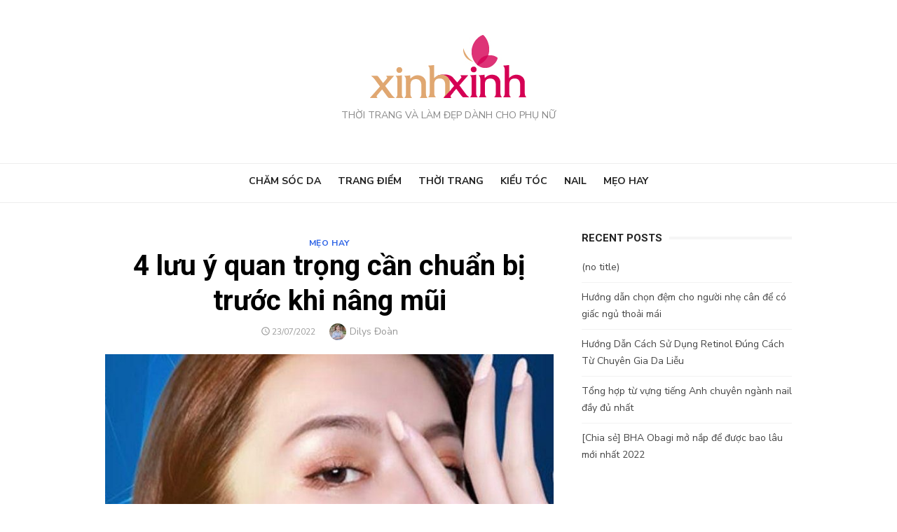

--- FILE ---
content_type: text/html; charset=UTF-8
request_url: https://xinhxinh.vn/luu-y-truoc-khi-nang-mui/
body_size: 12735
content:
<!DOCTYPE html>
<html lang="en-US" prefix="og: https://ogp.me/ns#">
<head>
	<meta charset="UTF-8">
	<meta name="viewport" content="width=device-width, initial-scale=1">
	<link rel="profile" href="https://gmpg.org/xfn/11">
		<link rel="pingback" href="https://xinhxinh.vn/xmlrpc.php">
			<style>img:is([sizes="auto" i], [sizes^="auto," i]) { contain-intrinsic-size: 3000px 1500px }</style>
	
<!-- Search Engine Optimization by Rank Math PRO - https://rankmath.com/ -->
<title>4 lưu ý quan trọng cần chuẩn bị trước khi nâng mũi - XinhXinh.vn</title>
<meta name="description" content="Nâng mũi là một trong những giải pháp thẩm mỹ hoàn hảo được lựa chọn nhiều nhất hiện nay. Tuy nhiên có người nâng mũi xong lại thấy không cân đối, phù hợp với"/>
<meta name="robots" content="follow, index, max-snippet:-1, max-video-preview:-1, max-image-preview:large"/>
<link rel="canonical" href="https://xinhxinh.vn/luu-y-truoc-khi-nang-mui/" />
<meta property="og:locale" content="en_US" />
<meta property="og:type" content="article" />
<meta property="og:title" content="4 lưu ý quan trọng cần chuẩn bị trước khi nâng mũi - XinhXinh.vn" />
<meta property="og:description" content="Nâng mũi là một trong những giải pháp thẩm mỹ hoàn hảo được lựa chọn nhiều nhất hiện nay. Tuy nhiên có người nâng mũi xong lại thấy không cân đối, phù hợp với" />
<meta property="og:url" content="https://xinhxinh.vn/luu-y-truoc-khi-nang-mui/" />
<meta property="og:site_name" content="XinhXinh.vn" />
<meta property="article:section" content="Mẹo hay" />
<meta property="og:updated_time" content="2022-07-23T08:22:04+07:00" />
<meta property="og:image" content="https://xinhxinh.vn/wp-content/uploads/2022/07/image-1.jpeg" />
<meta property="og:image:secure_url" content="https://xinhxinh.vn/wp-content/uploads/2022/07/image-1.jpeg" />
<meta property="og:image:width" content="700" />
<meta property="og:image:height" content="700" />
<meta property="og:image:alt" content="Nên lưu ý các tỉ lệ vàng 1/3 khi nâng mũi" />
<meta property="og:image:type" content="image/jpeg" />
<meta property="article:published_time" content="2022-07-23T08:13:40+07:00" />
<meta property="article:modified_time" content="2022-07-23T08:22:04+07:00" />
<meta name="twitter:card" content="summary_large_image" />
<meta name="twitter:title" content="4 lưu ý quan trọng cần chuẩn bị trước khi nâng mũi - XinhXinh.vn" />
<meta name="twitter:description" content="Nâng mũi là một trong những giải pháp thẩm mỹ hoàn hảo được lựa chọn nhiều nhất hiện nay. Tuy nhiên có người nâng mũi xong lại thấy không cân đối, phù hợp với" />
<meta name="twitter:image" content="https://xinhxinh.vn/wp-content/uploads/2022/07/image-1.jpeg" />
<script type="application/ld+json" class="rank-math-schema-pro">{"@context":"https://schema.org","@graph":[{"@type":"Organization","@id":"https://xinhxinh.vn/#organization","name":"XinhXinh","logo":{"@type":"ImageObject","@id":"https://xinhxinh.vn/#logo","url":"https://xinhxinh.vn/wp-content/uploads/2021/05/xinhxinh.png","contentUrl":"https://xinhxinh.vn/wp-content/uploads/2021/05/xinhxinh.png","caption":"XinhXinh","inLanguage":"en-US","width":"224","height":"91"}},{"@type":"WebSite","@id":"https://xinhxinh.vn/#website","url":"https://xinhxinh.vn","name":"XinhXinh","publisher":{"@id":"https://xinhxinh.vn/#organization"},"inLanguage":"en-US"},{"@type":"ImageObject","@id":"https://xinhxinh.vn/wp-content/uploads/2022/07/image-1.jpeg","url":"https://xinhxinh.vn/wp-content/uploads/2022/07/image-1.jpeg","width":"700","height":"700","caption":"N\u00ean l\u01b0u \u00fd c\u00e1c t\u1ec9 l\u1ec7 v\u00e0ng 1/3 khi n\u00e2ng m\u0169i","inLanguage":"en-US"},{"@type":"WebPage","@id":"https://xinhxinh.vn/luu-y-truoc-khi-nang-mui/#webpage","url":"https://xinhxinh.vn/luu-y-truoc-khi-nang-mui/","name":"4 l\u01b0u \u00fd quan tr\u1ecdng c\u1ea7n chu\u1ea9n b\u1ecb tr\u01b0\u1edbc khi n\u00e2ng m\u0169i - XinhXinh.vn","datePublished":"2022-07-23T08:13:40+07:00","dateModified":"2022-07-23T08:22:04+07:00","isPartOf":{"@id":"https://xinhxinh.vn/#website"},"primaryImageOfPage":{"@id":"https://xinhxinh.vn/wp-content/uploads/2022/07/image-1.jpeg"},"inLanguage":"en-US"},{"@type":"Person","@id":"https://xinhxinh.vn/author/trangdoan/","name":"Dilys \u0110o\u00e0n","url":"https://xinhxinh.vn/author/trangdoan/","image":{"@type":"ImageObject","@id":"https://secure.gravatar.com/avatar/fc0cb09aa257f1c85d713ab7658bb5d8e0e4bf2164a48ec2d425d7261657af2d?s=96&amp;d=mm&amp;r=g","url":"https://secure.gravatar.com/avatar/fc0cb09aa257f1c85d713ab7658bb5d8e0e4bf2164a48ec2d425d7261657af2d?s=96&amp;d=mm&amp;r=g","caption":"Dilys \u0110o\u00e0n","inLanguage":"en-US"},"worksFor":{"@id":"https://xinhxinh.vn/#organization"}},{"@type":"Article","headline":"4 l\u01b0u \u00fd quan tr\u1ecdng c\u1ea7n chu\u1ea9n b\u1ecb tr\u01b0\u1edbc khi n\u00e2ng m\u0169i - XinhXinh.vn","datePublished":"2022-07-23T08:13:40+07:00","dateModified":"2022-07-23T08:22:04+07:00","articleSection":"M\u1eb9o hay","author":{"@id":"https://xinhxinh.vn/author/trangdoan/","name":"Dilys \u0110o\u00e0n"},"publisher":{"@id":"https://xinhxinh.vn/#organization"},"description":"N\u00e2ng m\u0169i l\u00e0 m\u1ed9t trong nh\u1eefng gi\u1ea3i ph\u00e1p th\u1ea9m m\u1ef9 ho\u00e0n h\u1ea3o \u0111\u01b0\u1ee3c l\u1ef1a ch\u1ecdn nhi\u1ec1u nh\u1ea5t hi\u1ec7n nay. Tuy nhi\u00ean c\u00f3 ng\u01b0\u1eddi n\u00e2ng m\u0169i xong l\u1ea1i th\u1ea5y kh\u00f4ng c\u00e2n \u0111\u1ed1i, ph\u00f9 h\u1ee3p v\u1edbi","name":"4 l\u01b0u \u00fd quan tr\u1ecdng c\u1ea7n chu\u1ea9n b\u1ecb tr\u01b0\u1edbc khi n\u00e2ng m\u0169i - XinhXinh.vn","@id":"https://xinhxinh.vn/luu-y-truoc-khi-nang-mui/#richSnippet","isPartOf":{"@id":"https://xinhxinh.vn/luu-y-truoc-khi-nang-mui/#webpage"},"image":{"@id":"https://xinhxinh.vn/wp-content/uploads/2022/07/image-1.jpeg"},"inLanguage":"en-US","mainEntityOfPage":{"@id":"https://xinhxinh.vn/luu-y-truoc-khi-nang-mui/#webpage"}}]}</script>
<!-- /Rank Math WordPress SEO plugin -->

<link rel='dns-prefetch' href='//fonts.googleapis.com' />
<link rel="alternate" type="application/rss+xml" title="XinhXinh.vn &raquo; Feed" href="https://xinhxinh.vn/feed/" />
<link rel="alternate" type="application/rss+xml" title="XinhXinh.vn &raquo; Comments Feed" href="https://xinhxinh.vn/comments/feed/" />
<link rel="alternate" type="application/rss+xml" title="XinhXinh.vn &raquo; 4 lưu ý quan trọng cần chuẩn bị trước khi nâng mũi Comments Feed" href="https://xinhxinh.vn/luu-y-truoc-khi-nang-mui/feed/" />
<script type="text/javascript">
/* <![CDATA[ */
window._wpemojiSettings = {"baseUrl":"https:\/\/s.w.org\/images\/core\/emoji\/16.0.1\/72x72\/","ext":".png","svgUrl":"https:\/\/s.w.org\/images\/core\/emoji\/16.0.1\/svg\/","svgExt":".svg","source":{"concatemoji":"https:\/\/xinhxinh.vn\/wp-includes\/js\/wp-emoji-release.min.js?ver=6.8.3"}};
/*! This file is auto-generated */
!function(s,n){var o,i,e;function c(e){try{var t={supportTests:e,timestamp:(new Date).valueOf()};sessionStorage.setItem(o,JSON.stringify(t))}catch(e){}}function p(e,t,n){e.clearRect(0,0,e.canvas.width,e.canvas.height),e.fillText(t,0,0);var t=new Uint32Array(e.getImageData(0,0,e.canvas.width,e.canvas.height).data),a=(e.clearRect(0,0,e.canvas.width,e.canvas.height),e.fillText(n,0,0),new Uint32Array(e.getImageData(0,0,e.canvas.width,e.canvas.height).data));return t.every(function(e,t){return e===a[t]})}function u(e,t){e.clearRect(0,0,e.canvas.width,e.canvas.height),e.fillText(t,0,0);for(var n=e.getImageData(16,16,1,1),a=0;a<n.data.length;a++)if(0!==n.data[a])return!1;return!0}function f(e,t,n,a){switch(t){case"flag":return n(e,"\ud83c\udff3\ufe0f\u200d\u26a7\ufe0f","\ud83c\udff3\ufe0f\u200b\u26a7\ufe0f")?!1:!n(e,"\ud83c\udde8\ud83c\uddf6","\ud83c\udde8\u200b\ud83c\uddf6")&&!n(e,"\ud83c\udff4\udb40\udc67\udb40\udc62\udb40\udc65\udb40\udc6e\udb40\udc67\udb40\udc7f","\ud83c\udff4\u200b\udb40\udc67\u200b\udb40\udc62\u200b\udb40\udc65\u200b\udb40\udc6e\u200b\udb40\udc67\u200b\udb40\udc7f");case"emoji":return!a(e,"\ud83e\udedf")}return!1}function g(e,t,n,a){var r="undefined"!=typeof WorkerGlobalScope&&self instanceof WorkerGlobalScope?new OffscreenCanvas(300,150):s.createElement("canvas"),o=r.getContext("2d",{willReadFrequently:!0}),i=(o.textBaseline="top",o.font="600 32px Arial",{});return e.forEach(function(e){i[e]=t(o,e,n,a)}),i}function t(e){var t=s.createElement("script");t.src=e,t.defer=!0,s.head.appendChild(t)}"undefined"!=typeof Promise&&(o="wpEmojiSettingsSupports",i=["flag","emoji"],n.supports={everything:!0,everythingExceptFlag:!0},e=new Promise(function(e){s.addEventListener("DOMContentLoaded",e,{once:!0})}),new Promise(function(t){var n=function(){try{var e=JSON.parse(sessionStorage.getItem(o));if("object"==typeof e&&"number"==typeof e.timestamp&&(new Date).valueOf()<e.timestamp+604800&&"object"==typeof e.supportTests)return e.supportTests}catch(e){}return null}();if(!n){if("undefined"!=typeof Worker&&"undefined"!=typeof OffscreenCanvas&&"undefined"!=typeof URL&&URL.createObjectURL&&"undefined"!=typeof Blob)try{var e="postMessage("+g.toString()+"("+[JSON.stringify(i),f.toString(),p.toString(),u.toString()].join(",")+"));",a=new Blob([e],{type:"text/javascript"}),r=new Worker(URL.createObjectURL(a),{name:"wpTestEmojiSupports"});return void(r.onmessage=function(e){c(n=e.data),r.terminate(),t(n)})}catch(e){}c(n=g(i,f,p,u))}t(n)}).then(function(e){for(var t in e)n.supports[t]=e[t],n.supports.everything=n.supports.everything&&n.supports[t],"flag"!==t&&(n.supports.everythingExceptFlag=n.supports.everythingExceptFlag&&n.supports[t]);n.supports.everythingExceptFlag=n.supports.everythingExceptFlag&&!n.supports.flag,n.DOMReady=!1,n.readyCallback=function(){n.DOMReady=!0}}).then(function(){return e}).then(function(){var e;n.supports.everything||(n.readyCallback(),(e=n.source||{}).concatemoji?t(e.concatemoji):e.wpemoji&&e.twemoji&&(t(e.twemoji),t(e.wpemoji)))}))}((window,document),window._wpemojiSettings);
/* ]]> */
</script>

<style id='wp-emoji-styles-inline-css' type='text/css'>

	img.wp-smiley, img.emoji {
		display: inline !important;
		border: none !important;
		box-shadow: none !important;
		height: 1em !important;
		width: 1em !important;
		margin: 0 0.07em !important;
		vertical-align: -0.1em !important;
		background: none !important;
		padding: 0 !important;
	}
</style>
<link rel='stylesheet' id='wp-block-library-css' href='https://xinhxinh.vn/wp-includes/css/dist/block-library/style.min.css?ver=6.8.3' type='text/css' media='all' />
<style id='classic-theme-styles-inline-css' type='text/css'>
/*! This file is auto-generated */
.wp-block-button__link{color:#fff;background-color:#32373c;border-radius:9999px;box-shadow:none;text-decoration:none;padding:calc(.667em + 2px) calc(1.333em + 2px);font-size:1.125em}.wp-block-file__button{background:#32373c;color:#fff;text-decoration:none}
</style>
<style id='global-styles-inline-css' type='text/css'>
:root{--wp--preset--aspect-ratio--square: 1;--wp--preset--aspect-ratio--4-3: 4/3;--wp--preset--aspect-ratio--3-4: 3/4;--wp--preset--aspect-ratio--3-2: 3/2;--wp--preset--aspect-ratio--2-3: 2/3;--wp--preset--aspect-ratio--16-9: 16/9;--wp--preset--aspect-ratio--9-16: 9/16;--wp--preset--color--black: #000000;--wp--preset--color--cyan-bluish-gray: #abb8c3;--wp--preset--color--white: #ffffff;--wp--preset--color--pale-pink: #f78da7;--wp--preset--color--vivid-red: #cf2e2e;--wp--preset--color--luminous-vivid-orange: #ff6900;--wp--preset--color--luminous-vivid-amber: #fcb900;--wp--preset--color--light-green-cyan: #7bdcb5;--wp--preset--color--vivid-green-cyan: #00d084;--wp--preset--color--pale-cyan-blue: #8ed1fc;--wp--preset--color--vivid-cyan-blue: #0693e3;--wp--preset--color--vivid-purple: #9b51e0;--wp--preset--color--dark-gray: #222222;--wp--preset--color--medium-gray: #444444;--wp--preset--color--light-gray: #888888;--wp--preset--color--accent: #2e64e6;--wp--preset--gradient--vivid-cyan-blue-to-vivid-purple: linear-gradient(135deg,rgba(6,147,227,1) 0%,rgb(155,81,224) 100%);--wp--preset--gradient--light-green-cyan-to-vivid-green-cyan: linear-gradient(135deg,rgb(122,220,180) 0%,rgb(0,208,130) 100%);--wp--preset--gradient--luminous-vivid-amber-to-luminous-vivid-orange: linear-gradient(135deg,rgba(252,185,0,1) 0%,rgba(255,105,0,1) 100%);--wp--preset--gradient--luminous-vivid-orange-to-vivid-red: linear-gradient(135deg,rgba(255,105,0,1) 0%,rgb(207,46,46) 100%);--wp--preset--gradient--very-light-gray-to-cyan-bluish-gray: linear-gradient(135deg,rgb(238,238,238) 0%,rgb(169,184,195) 100%);--wp--preset--gradient--cool-to-warm-spectrum: linear-gradient(135deg,rgb(74,234,220) 0%,rgb(151,120,209) 20%,rgb(207,42,186) 40%,rgb(238,44,130) 60%,rgb(251,105,98) 80%,rgb(254,248,76) 100%);--wp--preset--gradient--blush-light-purple: linear-gradient(135deg,rgb(255,206,236) 0%,rgb(152,150,240) 100%);--wp--preset--gradient--blush-bordeaux: linear-gradient(135deg,rgb(254,205,165) 0%,rgb(254,45,45) 50%,rgb(107,0,62) 100%);--wp--preset--gradient--luminous-dusk: linear-gradient(135deg,rgb(255,203,112) 0%,rgb(199,81,192) 50%,rgb(65,88,208) 100%);--wp--preset--gradient--pale-ocean: linear-gradient(135deg,rgb(255,245,203) 0%,rgb(182,227,212) 50%,rgb(51,167,181) 100%);--wp--preset--gradient--electric-grass: linear-gradient(135deg,rgb(202,248,128) 0%,rgb(113,206,126) 100%);--wp--preset--gradient--midnight: linear-gradient(135deg,rgb(2,3,129) 0%,rgb(40,116,252) 100%);--wp--preset--font-size--small: 16px;--wp--preset--font-size--medium: 20px;--wp--preset--font-size--large: 24px;--wp--preset--font-size--x-large: 42px;--wp--preset--font-size--normal: 18px;--wp--preset--font-size--huge: 32px;--wp--preset--spacing--20: 0.44rem;--wp--preset--spacing--30: 0.67rem;--wp--preset--spacing--40: 1rem;--wp--preset--spacing--50: 1.5rem;--wp--preset--spacing--60: 2.25rem;--wp--preset--spacing--70: 3.38rem;--wp--preset--spacing--80: 5.06rem;--wp--preset--shadow--natural: 6px 6px 9px rgba(0, 0, 0, 0.2);--wp--preset--shadow--deep: 12px 12px 50px rgba(0, 0, 0, 0.4);--wp--preset--shadow--sharp: 6px 6px 0px rgba(0, 0, 0, 0.2);--wp--preset--shadow--outlined: 6px 6px 0px -3px rgba(255, 255, 255, 1), 6px 6px rgba(0, 0, 0, 1);--wp--preset--shadow--crisp: 6px 6px 0px rgba(0, 0, 0, 1);}:where(.is-layout-flex){gap: 0.5em;}:where(.is-layout-grid){gap: 0.5em;}body .is-layout-flex{display: flex;}.is-layout-flex{flex-wrap: wrap;align-items: center;}.is-layout-flex > :is(*, div){margin: 0;}body .is-layout-grid{display: grid;}.is-layout-grid > :is(*, div){margin: 0;}:where(.wp-block-columns.is-layout-flex){gap: 2em;}:where(.wp-block-columns.is-layout-grid){gap: 2em;}:where(.wp-block-post-template.is-layout-flex){gap: 1.25em;}:where(.wp-block-post-template.is-layout-grid){gap: 1.25em;}.has-black-color{color: var(--wp--preset--color--black) !important;}.has-cyan-bluish-gray-color{color: var(--wp--preset--color--cyan-bluish-gray) !important;}.has-white-color{color: var(--wp--preset--color--white) !important;}.has-pale-pink-color{color: var(--wp--preset--color--pale-pink) !important;}.has-vivid-red-color{color: var(--wp--preset--color--vivid-red) !important;}.has-luminous-vivid-orange-color{color: var(--wp--preset--color--luminous-vivid-orange) !important;}.has-luminous-vivid-amber-color{color: var(--wp--preset--color--luminous-vivid-amber) !important;}.has-light-green-cyan-color{color: var(--wp--preset--color--light-green-cyan) !important;}.has-vivid-green-cyan-color{color: var(--wp--preset--color--vivid-green-cyan) !important;}.has-pale-cyan-blue-color{color: var(--wp--preset--color--pale-cyan-blue) !important;}.has-vivid-cyan-blue-color{color: var(--wp--preset--color--vivid-cyan-blue) !important;}.has-vivid-purple-color{color: var(--wp--preset--color--vivid-purple) !important;}.has-black-background-color{background-color: var(--wp--preset--color--black) !important;}.has-cyan-bluish-gray-background-color{background-color: var(--wp--preset--color--cyan-bluish-gray) !important;}.has-white-background-color{background-color: var(--wp--preset--color--white) !important;}.has-pale-pink-background-color{background-color: var(--wp--preset--color--pale-pink) !important;}.has-vivid-red-background-color{background-color: var(--wp--preset--color--vivid-red) !important;}.has-luminous-vivid-orange-background-color{background-color: var(--wp--preset--color--luminous-vivid-orange) !important;}.has-luminous-vivid-amber-background-color{background-color: var(--wp--preset--color--luminous-vivid-amber) !important;}.has-light-green-cyan-background-color{background-color: var(--wp--preset--color--light-green-cyan) !important;}.has-vivid-green-cyan-background-color{background-color: var(--wp--preset--color--vivid-green-cyan) !important;}.has-pale-cyan-blue-background-color{background-color: var(--wp--preset--color--pale-cyan-blue) !important;}.has-vivid-cyan-blue-background-color{background-color: var(--wp--preset--color--vivid-cyan-blue) !important;}.has-vivid-purple-background-color{background-color: var(--wp--preset--color--vivid-purple) !important;}.has-black-border-color{border-color: var(--wp--preset--color--black) !important;}.has-cyan-bluish-gray-border-color{border-color: var(--wp--preset--color--cyan-bluish-gray) !important;}.has-white-border-color{border-color: var(--wp--preset--color--white) !important;}.has-pale-pink-border-color{border-color: var(--wp--preset--color--pale-pink) !important;}.has-vivid-red-border-color{border-color: var(--wp--preset--color--vivid-red) !important;}.has-luminous-vivid-orange-border-color{border-color: var(--wp--preset--color--luminous-vivid-orange) !important;}.has-luminous-vivid-amber-border-color{border-color: var(--wp--preset--color--luminous-vivid-amber) !important;}.has-light-green-cyan-border-color{border-color: var(--wp--preset--color--light-green-cyan) !important;}.has-vivid-green-cyan-border-color{border-color: var(--wp--preset--color--vivid-green-cyan) !important;}.has-pale-cyan-blue-border-color{border-color: var(--wp--preset--color--pale-cyan-blue) !important;}.has-vivid-cyan-blue-border-color{border-color: var(--wp--preset--color--vivid-cyan-blue) !important;}.has-vivid-purple-border-color{border-color: var(--wp--preset--color--vivid-purple) !important;}.has-vivid-cyan-blue-to-vivid-purple-gradient-background{background: var(--wp--preset--gradient--vivid-cyan-blue-to-vivid-purple) !important;}.has-light-green-cyan-to-vivid-green-cyan-gradient-background{background: var(--wp--preset--gradient--light-green-cyan-to-vivid-green-cyan) !important;}.has-luminous-vivid-amber-to-luminous-vivid-orange-gradient-background{background: var(--wp--preset--gradient--luminous-vivid-amber-to-luminous-vivid-orange) !important;}.has-luminous-vivid-orange-to-vivid-red-gradient-background{background: var(--wp--preset--gradient--luminous-vivid-orange-to-vivid-red) !important;}.has-very-light-gray-to-cyan-bluish-gray-gradient-background{background: var(--wp--preset--gradient--very-light-gray-to-cyan-bluish-gray) !important;}.has-cool-to-warm-spectrum-gradient-background{background: var(--wp--preset--gradient--cool-to-warm-spectrum) !important;}.has-blush-light-purple-gradient-background{background: var(--wp--preset--gradient--blush-light-purple) !important;}.has-blush-bordeaux-gradient-background{background: var(--wp--preset--gradient--blush-bordeaux) !important;}.has-luminous-dusk-gradient-background{background: var(--wp--preset--gradient--luminous-dusk) !important;}.has-pale-ocean-gradient-background{background: var(--wp--preset--gradient--pale-ocean) !important;}.has-electric-grass-gradient-background{background: var(--wp--preset--gradient--electric-grass) !important;}.has-midnight-gradient-background{background: var(--wp--preset--gradient--midnight) !important;}.has-small-font-size{font-size: var(--wp--preset--font-size--small) !important;}.has-medium-font-size{font-size: var(--wp--preset--font-size--medium) !important;}.has-large-font-size{font-size: var(--wp--preset--font-size--large) !important;}.has-x-large-font-size{font-size: var(--wp--preset--font-size--x-large) !important;}
:where(.wp-block-post-template.is-layout-flex){gap: 1.25em;}:where(.wp-block-post-template.is-layout-grid){gap: 1.25em;}
:where(.wp-block-columns.is-layout-flex){gap: 2em;}:where(.wp-block-columns.is-layout-grid){gap: 2em;}
:root :where(.wp-block-pullquote){font-size: 1.5em;line-height: 1.6;}
</style>
<link rel='stylesheet' id='toc-screen-css' href='https://xinhxinh.vn/wp-content/plugins/table-of-contents-plus/screen.min.css?ver=2411.1' type='text/css' media='all' />
<link rel='stylesheet' id='type-fonts-css' href='//fonts.googleapis.com/css?family=Roboto%3A400%2C700%7CNunito+Sans%3A400%2C700%2C400italic%2C700italic%7COpen+Sans%3A400%2C700&#038;subset=latin%2Clatin-ext' type='text/css' media='all' />
<link rel='stylesheet' id='type-material-icons-css' href='//fonts.googleapis.com/icon?family=Material+Icons' type='text/css' media='all' />
<link rel='stylesheet' id='type-social-icons-css' href='https://xinhxinh.vn/wp-content/themes/type-plus/fonts/socicon.min.css?ver=3.5.2' type='text/css' media='all' />
<link rel='stylesheet' id='type-style-css' href='https://xinhxinh.vn/wp-content/themes/type-plus/style.css?ver=1.2.0' type='text/css' media='all' />
<style id='type-style-inline-css' type='text/css'>
body, button, input, select, textarea {font-family: Nunito Sans, sans-serif;}h1, h2, h3, h4, h5, h6, .entry-title {font-family: Roboto, sans-serif;}.site-title {font-family: Open Sans, sans-serif;}html, body {font-size: 16px;}.site-logo {max-width: 100%;}.header-image {padding-top: 20px;padding-bottom: 20px;}
		.header-image:before {
		content: '';
		position: absolute;
		left: 0;
		top: 0;
		width: 100%;
		height: 100%;
		background-color: #000;
		}.header-image:before {opacity: 0.10;}.page-template-ecommerce .hero-header {background-color: #eeeeee;}.page-template-ecommerce .hero-header h2 {color: #000000;}.page-template-ecommerce .hero-content, .page-template-ecommerce .hero-content a, .page-template-ecommerce .hero-content a:hover {color: #666666;}
	@media screen and (min-width: 720px) {
	.shop-promo {padding: 30px;}
	}.shop-promo {background-color: #f4f4f4;}.shop-promo h2 {color: #000000;}.promo-content, .promo-content a, .promo-content a:hover {color: #666666;}
</style>
<link rel='stylesheet' id='type-blocks-style-css' href='https://xinhxinh.vn/wp-content/themes/type-plus/inc/css/blocks.css?ver=20190115' type='text/css' media='all' />
<script type="text/javascript" src="https://xinhxinh.vn/wp-includes/js/jquery/jquery.min.js?ver=3.7.1" id="jquery-core-js"></script>
<script type="text/javascript" src="https://xinhxinh.vn/wp-includes/js/jquery/jquery-migrate.min.js?ver=3.4.1" id="jquery-migrate-js"></script>
<link rel="https://api.w.org/" href="https://xinhxinh.vn/wp-json/" /><link rel="alternate" title="JSON" type="application/json" href="https://xinhxinh.vn/wp-json/wp/v2/posts/52208" /><link rel="EditURI" type="application/rsd+xml" title="RSD" href="https://xinhxinh.vn/xmlrpc.php?rsd" />
<meta name="generator" content="WordPress 6.8.3" />
<link rel='shortlink' href='https://xinhxinh.vn/?p=52208' />
<link rel="alternate" title="oEmbed (JSON)" type="application/json+oembed" href="https://xinhxinh.vn/wp-json/oembed/1.0/embed?url=https%3A%2F%2Fxinhxinh.vn%2Fluu-y-truoc-khi-nang-mui%2F" />
<link rel="alternate" title="oEmbed (XML)" type="text/xml+oembed" href="https://xinhxinh.vn/wp-json/oembed/1.0/embed?url=https%3A%2F%2Fxinhxinh.vn%2Fluu-y-truoc-khi-nang-mui%2F&#038;format=xml" />
<link rel="icon" href="https://xinhxinh.vn/wp-content/uploads/2024/10/cropped-Logo-xinhxinh-1000x1000-1-32x32.png" sizes="32x32" />
<link rel="icon" href="https://xinhxinh.vn/wp-content/uploads/2024/10/cropped-Logo-xinhxinh-1000x1000-1-192x192.png" sizes="192x192" />
<link rel="apple-touch-icon" href="https://xinhxinh.vn/wp-content/uploads/2024/10/cropped-Logo-xinhxinh-1000x1000-1-180x180.png" />
<meta name="msapplication-TileImage" content="https://xinhxinh.vn/wp-content/uploads/2024/10/cropped-Logo-xinhxinh-1000x1000-1-270x270.png" />
		<style type="text/css" id="wp-custom-css">
			/* Ẩn sidebar (Recent Posts...) chỉ trên trang Page, vẫn giữ footer */
body.page #secondary {
    display: none !important;
}

/* Mở rộng vùng nội dung chính trên Page */
body.page #primary {
    width: 100% !important;
}
		</style>
			
			<!-- Google tag (gtag.js) -->
			<script async src="https://www.googletagmanager.com/gtag/js?id=G-QVXYDNHEN1"></script>
			<script async src="https://pagead2.googlesyndication.com/pagead/js/adsbygoogle.js?client=ca-pub-2741527338230767"
				 crossorigin="anonymous"></script>
<script>
  window.dataLayer = window.dataLayer || [];
  function gtag(){dataLayer.push(arguments);}
  gtag('js', new Date());

  gtag('config', 'G-QVXYDNHEN1');
</script>
	<meta name="google-site-verification" content="6R6bQShdDLt19gVk_J53RYYIznNsd3VjFR3QiGA1hfo" />
<script async src="https://pagead2.googlesyndication.com/pagead/js/adsbygoogle.js?client=ca-pub-5651426857001711"
     crossorigin="anonymous"></script>
</head>
<body data-rsssl=1 class="wp-singular post-template-default single single-post postid-52208 single-format-standard wp-custom-logo wp-theme-type-plus group-blog header-layout1 fimg-classic content-sidebar">

<div id="page" class="site">
	<a class="skip-link screen-reader-text" href="#main">Skip to content</a>

	<div class="mobile-navbar clear">
		<a id="menu-toggle" class="menu-toggle" href="#mobile-navigation" title="Menu"><span class="button-toggle"></span></a>
					<div class="top-search">
				<span id="top-search-button" class="top-search-button"><i class="search-icon"></i></span>
				
<form role="search" method="get" class="search-form clear" action="https://xinhxinh.vn/">
	<label>
		<span class="screen-reader-text">Search for:</span>
		<input type="search" id="search-form-1" class="search-field" placeholder="Search &hellip;" value="" name="s" />
	</label>
	<button type="submit" class="search-submit">
		<i class="material-icons md-20 md-middle">&#xE8B6;</i> <span class="screen-reader-text">
		Search</span>
	</button>
</form>
			</div>
					</div>
	<div id="mobile-sidebar" class="mobile-sidebar">
		<nav id="mobile-navigation" class="main-navigation mobile-navigation" aria-label="Main Menu"></nav>
	</div>

	<header id="masthead" class="site-header ">
		
	<div class="site-title-centered">
		
					
				<div class="site-branding">
								<p class="site-title site-logo"><a href="https://xinhxinh.vn/" class="custom-logo-link" rel="home"><img width="224" height="91" src="https://xinhxinh.vn/wp-content/uploads/2021/01/xinhxinh.png" class="custom-logo" alt="XinhXinh.vn" decoding="async" /></a></p>
													<p class="site-description">Thời trang và làm đẹp dành cho phụ nữ</p>
										
	<nav class="social-links">
			</nav>
				</div>
							
			
		<div class="main-navbar">
			<div class="container">
				
	<nav id="site-navigation" class="main-navigation" aria-label="Main Menu">
		<ul id="main-menu" class="main-menu"><li id="menu-item-1138" class="menu-item menu-item-type-taxonomy menu-item-object-category menu-item-1138"><a href="https://xinhxinh.vn/skincare/">Chăm sóc da</a></li>
<li id="menu-item-1141" class="menu-item menu-item-type-taxonomy menu-item-object-category menu-item-1141"><a href="https://xinhxinh.vn/makeup/">Trang điểm</a></li>
<li id="menu-item-43291" class="menu-item menu-item-type-taxonomy menu-item-object-category menu-item-43291"><a href="https://xinhxinh.vn/thoi-trang/">Thời Trang</a></li>
<li id="menu-item-42643" class="menu-item menu-item-type-taxonomy menu-item-object-category menu-item-42643"><a href="https://xinhxinh.vn/kieu-toc/">Kiểu Tóc</a></li>
<li id="menu-item-42645" class="menu-item menu-item-type-taxonomy menu-item-object-category menu-item-42645"><a href="https://xinhxinh.vn/nail/">Nail</a></li>
<li id="menu-item-1140" class="menu-item menu-item-type-taxonomy menu-item-object-category current-post-ancestor current-menu-parent current-post-parent menu-item-1140"><a href="https://xinhxinh.vn/tips/">Mẹo hay</a></li>
</ul>	</nav>
											</div>
		</div>
		
	</div>
			
	</header><!-- #masthead -->

	
	<div id="content" class="site-content">
		<div class="container">
			<div class="inside">



	
	
	<div id="primary" class="content-area">
		<main id="main" class="site-main">

		
<article id="post-52208" class="post-52208 post type-post status-publish format-standard has-post-thumbnail hentry category-tips">
		
		
		<header class="entry-header">
							<div class="entry-meta entry-category">
					<span class="cat-links"><a href="https://xinhxinh.vn/tips/" rel="category tag">Mẹo hay</a></span>
				</div>
						<h1 class="entry-title"><span>4 lưu ý quan trọng cần chuẩn bị trước khi nâng mũi</span></h1>			<div class="entry-meta">
				<span class="posted-on"><span class="screen-reader-text">Posted on</span><a href="https://xinhxinh.vn/luu-y-truoc-khi-nang-mui/" rel="bookmark"><time class="entry-date published" datetime="2022-07-23T08:13:40+07:00">23/07/2022</time><time class="updated" datetime="2022-07-23T08:22:04+07:00">23/07/2022</time></a></span><span class="byline"><span class="author vcard"><img alt='' src='https://secure.gravatar.com/avatar/fc0cb09aa257f1c85d713ab7658bb5d8e0e4bf2164a48ec2d425d7261657af2d?s=24&#038;d=mm&#038;r=g' srcset='https://secure.gravatar.com/avatar/fc0cb09aa257f1c85d713ab7658bb5d8e0e4bf2164a48ec2d425d7261657af2d?s=48&#038;d=mm&#038;r=g 2x' class='avatar avatar-24 photo' height='24' width='24' decoding='async'/><span class="screen-reader-text">Author</span><a class="url fn n" href="https://xinhxinh.vn/author/trangdoan/">Dilys Đoàn</a></span></span>			</div>
		</header><!-- .entry-header -->
					<figure class="entry-thumbnail">
				<img width="700" height="500" src="https://xinhxinh.vn/wp-content/uploads/2022/07/image-1-700x500.jpeg" class="attachment-type-large size-type-large wp-post-image" alt="Nên lưu ý các tỉ lệ vàng 1/3 khi nâng mũi" decoding="async" fetchpriority="high" />			</figure>
				
	
	<div class="entry-content">
		
<p>Nâng mũi là một trong những giải pháp thẩm mỹ hoàn hảo được lựa chọn nhiều nhất hiện nay. Tuy nhiên có người nâng mũi xong lại thấy không cân đối, phù hợp với khuôn mặt và rất khó để điều chỉnh. Vậy cùng chúng mình tìm hiểu 4 lưu ý cần chuẩn bị trước khi nâng mũi để không phải hối hận nhé.</p>



<div id="toc_container" class="no_bullets"><p class="toc_title">Nội dung</p><ul class="toc_list"><li></li><li><ul><li></li><li></li></ul></li></ul></div>
<h2 class="wp-block-heading"><span id="1_Lua_chon_phuong_phap_nang_mui_phu_hop"><strong>1. Lựa chọn phương pháp nâng mũi phù hợp</strong></span></h2>



<p>Hiện nay có rất nhiều các <a href="https://beaudy.vn/nang-mui-la-gi/" rel="nofollow noopener" target="_blank"><strong>phương pháp nâng mũi</strong></a>, điển hình như nâng mũi bằng bó chỉ, tiêm chất làm đầy, bọc sụn,&#8230; Mỗi phương pháp đều có những ưu và nhược điểm riêng nhưng kết quả là đều mang lại cho nàng một sống mũi đẹp như ý muốn. Do đó, tuỳ theo nhu cầu làm đẹp của bản thân cũng như hình dạng mũi mà các bác sĩ thẩm mỹ sẽ tư vấn cho bạn phương pháp phù hợp nhất.&nbsp;</p>



<p>Tuy nhiên, trước khi quyết định lựa chọn phương pháp nào thì mình sẽ điểm qua một số ưu nhược điểm của mỗi phương pháp dành cho bạn:</p>



<ul class="wp-block-list"><li>Nâng mũi bằng bó chỉ: với chi phí thấp, phục hồi nhanh không cần phẫu thuật cho những mũi ít khuyết điểm, nhưng một số người có thể dị ứng với loại chỉ sử dụng. Do đó nếu bạn có tiền sử dị ứng thì nên tư vấn kỹ trước khi lựa chọn nhé.</li><li>Nâng mũi bằng tiêm chất làm dầy: đây cũng là một phương pháp không đụng đến dao kéo và thời gian phục hồi nhanh, tuy nhiên nhược điểm của phương pháp này có thể gây ra biến chứng sưng hoặc nặng hơn là nhiễm trùng.</li><li>Nâng mũi bằng phương pháp bọc sụn: đây là phương pháp nâng mũi bằng phẫu thuật với chi phí khá cao, đòi hỏi tay nghề cao. Tuy nhiên ưu điểm là khắc phục thẩm mỹ được nhiều khuyết điểm của mũi, kể cả mũi bị biến dạng nặng mà ít để lại biến chứng hay dị ứng như 2 phương pháp trên.</li><li>Nâng mũi cấu trúc 4D: đây cũng là một phương pháp thực hiện bằng phẫu thuật với chi phí cao, tuy nhiên bạn hoàn toàn yên tâm vì phương pháp này ít gây ra biến chứng và không hề để lại sẹo.</li><li>Nâng mũi S-line: đây cũng là một phương pháp nâng mũi phẫu thuật mang lại dáng mũi đẹp, tự nhiên, cân cả các khuyết điểm nghiêm trọng nhất. Tuy nhiên, nhược điểm của phương pháp này đòi hỏi rất cao từ tay nghề của bác sĩ và sự chăm sóc sau phẫu thuật.</li></ul>



<h2 class="wp-block-heading"><span id="2_Lua_chon_ti_le_vang_cho_song_mui_tu_nhien_nhat"><strong>2. Lựa chọn tỉ lệ “vàng” cho sống mũi tự nhiên nhất</strong></span></h2>



<p>Để có được một chiếc mũi có độ cao hợp lý, gọn gàng như ý muốn, theo bác sĩ thẩm mỹ bạn nên lưu ý các tỉ lệ vàng 1/3 sau đây:</p>



<ul class="wp-block-list"><li>Độ dài mũi so với chiều dài toàn khuôn mặt đạt 1/3.</li><li>Độ cao đầu mũi so với chiều dài sống mũi đạt 1/3.</li><li>Độ rộng hai cánh mũi so với chiều dài mũi đạt 1/3.</li></ul>



<div class="wp-block-image"><figure class="aligncenter size-large"><img decoding="async" width="700" height="700" src="https://xinhxinh.vn/wp-content/uploads/2022/07/image-1.jpeg" alt=" Nên lưu ý các tỉ lệ vàng 1/3 khi nâng mũi " class="wp-image-52210" srcset="https://xinhxinh.vn/wp-content/uploads/2022/07/image-1.jpeg 700w, https://xinhxinh.vn/wp-content/uploads/2022/07/image-1-300x300.jpeg 300w, https://xinhxinh.vn/wp-content/uploads/2022/07/image-1-150x150.jpeg 150w" sizes="(max-width: 700px) 100vw, 700px" /><figcaption> Nên lưu ý các tỉ lệ vàng 1/3 khi nâng mũi </figcaption></figure></div>



<p>Ngoài ra, bạn cũng nên lưu ý để sống mũi có thể tạo được góc từ 115 đến 130 độ cùng với hai chân mày thì độ cao sống mũi nên đạt từ 9mm đến 10mm. Đường giao nhau giữa môi trên và chân mũi, chóp mũi nên là từ 95 đến 105 độ.</p>



<h3 class="wp-block-heading"><span id="3_Chuan_bi_tam_ly_vung_vang_truoc_khi_nang_mui"><strong>3. Chuẩn bị tâm lý vững vàng trước khi nâng mũi</strong></span></h3>



<p>Sức khỏe tâm lý là vô cùng quan trọng, nó ảnh hưởng rất lớn đến tốc độ hồi phục của đối tượng, tốc độ lành vết thương và khả năng chịu đựng trong thời gian phẫu thuật. Khi đã quyết định phẫu thuật nâng mũi, bạn nên giữ tinh thần luôn trong trạng thái thoải mái, ổn định nhất. </p>



<p>Và để làm được điều này, bạn nên tìm hiểu rõ về các phương pháp, kỹ thuật nâng mũi, quá trình thực hiện, rủi ro có thể gặp, độ uy tín của bệnh viện&#8230;</p>



<div class="wp-block-image"><figure class="aligncenter size-large"><img loading="lazy" decoding="async" width="700" height="700" src="https://xinhxinh.vn/wp-content/uploads/2022/07/image-2.jpeg" alt=" Nên giữ tinh thần luôn trong trạng thái thoải mái " class="wp-image-52211" srcset="https://xinhxinh.vn/wp-content/uploads/2022/07/image-2.jpeg 700w, https://xinhxinh.vn/wp-content/uploads/2022/07/image-2-300x300.jpeg 300w, https://xinhxinh.vn/wp-content/uploads/2022/07/image-2-150x150.jpeg 150w" sizes="auto, (max-width: 700px) 100vw, 700px" /><figcaption> Nên giữ tinh thần luôn trong trạng thái thoải mái </figcaption></figure></div>



<h3 class="wp-block-heading"><span id="4_Lua_chon_noi_co_cong_nghe_tien_tien_bac_si_gioi_co_kinh_nghiem"><strong>4. Lựa chọn nơi có công nghệ tiên tiến, bác sĩ giỏi có kinh nghiệm</strong></span></h3>



<p>Đối với bất cứ ca phẫu thuật nào không chỉ riêng nâng mũi bạn đều cần lựa chọn kỹ lưỡng bệnh viện có uy tín cao, sở hữu nền khoa học hiện đại tiên tiến cũng như những bác sĩ lành nghề để đảm bảo có được kết quả đẹp nhất. Những bác sĩ có tay nghề cao sẽ biết rõ về các tỉ lệ vàng, thực hiện đúng vào các khuôn khổ chuyên môn. </p>



<p>Giảm thiểu rủi ro trong quá trình phẫu thuật. Nên nghiên cứu thật kỹ các thông tin trên website chính thức của bệnh viện, hình ảnh thực tế sau khi nâng mũi, những video chia sẻ để không bị &#8220;tiền mất tật mang&#8221; nhé!</p>



<div class="wp-block-image"><figure class="aligncenter size-large"><img loading="lazy" decoding="async" width="700" height="700" src="https://xinhxinh.vn/wp-content/uploads/2022/07/image-3.jpeg" alt=" Chọn nơi có công nghệ tiên tiến, bác sĩ giỏi có kinh nghiệm" class="wp-image-52212" srcset="https://xinhxinh.vn/wp-content/uploads/2022/07/image-3.jpeg 700w, https://xinhxinh.vn/wp-content/uploads/2022/07/image-3-300x300.jpeg 300w, https://xinhxinh.vn/wp-content/uploads/2022/07/image-3-150x150.jpeg 150w" sizes="auto, (max-width: 700px) 100vw, 700px" /><figcaption> Chọn nơi có công nghệ tiên tiến, bác sĩ giỏi có kinh nghiệm</figcaption></figure></div>



<p>Bài viết trên là chia sẻ của mình về 4 lưu ý quan trọng trước khi nâng mũi. Cảm ơn bạn đã đọc hết bài viết này. Mời bạn ghé thăm website chuyên về Thời trang &amp; Làm đẹp <a href="https://beaudy.vn/" rel="nofollow noopener" target="_blank"><strong>Beaudy.vn</strong></a> để tìm kiếm cho mình nhiều kiến thức làm đẹp bổ ích nữa nhé.</p>
	</div><!-- .entry-content -->

	<footer class="entry-footer">
		<span class="cat-links">Posted in <a href="https://xinhxinh.vn/tips/" rel="category tag">Mẹo hay</a></span><span class="comments-link"><i class="material-icons">comment</i><a href="https://xinhxinh.vn/luu-y-truoc-khi-nang-mui/#respond">Leave a Comment<span class="screen-reader-text"> on 4 lưu ý quan trọng cần chuẩn bị trước khi nâng mũi</span></a></span>	</footer><!-- .entry-footer -->
	
</article><!-- #post-## -->


	<nav class="navigation post-navigation" aria-label="Posts">
		<h2 class="screen-reader-text">Post navigation</h2>
		<div class="nav-links"><div class="nav-previous"><a href="https://xinhxinh.vn/cach-su-dung-may-lam-mat-na/" rel="prev">Hướng dẫn cách sử dụng máy làm mặt nạ chăm sóc da hiệu quả</a></div><div class="nav-next"><a href="https://xinhxinh.vn/nuoc-hoa-co-be-la-gi/" rel="next">Nước hoa cô bé là gì? Hướng dẫn sử dụng nước hoa Foellie</a></div></div>
	</nav>
<div id="comments" class="comments-area">

		<div id="respond" class="comment-respond">
		<h3 id="reply-title" class="comment-reply-title">Leave a Reply <small><a rel="nofollow" id="cancel-comment-reply-link" href="/luu-y-truoc-khi-nang-mui/#respond" style="display:none;">Cancel reply</a></small></h3><form action="https://xinhxinh.vn/wp-comments-post.php" method="post" id="commentform" class="comment-form"><p class="comment-notes"><span id="email-notes">Your email address will not be published.</span> <span class="required-field-message">Required fields are marked <span class="required">*</span></span></p><p class="comment-form-comment"><label for="comment">Comment <span class="required">*</span></label> <textarea id="comment" name="comment" cols="45" rows="8" maxlength="65525" required></textarea></p><p class="comment-form-author"><label for="author">Name <span class="required">*</span></label> <input id="author" name="author" type="text" value="" size="30" maxlength="245" autocomplete="name" required /></p>
<p class="comment-form-email"><label for="email">Email <span class="required">*</span></label> <input id="email" name="email" type="email" value="" size="30" maxlength="100" aria-describedby="email-notes" autocomplete="email" required /></p>
<p class="comment-form-url"><label for="url">Website</label> <input id="url" name="url" type="url" value="" size="30" maxlength="200" autocomplete="url" /></p>
<p class="comment-form-cookies-consent"><input id="wp-comment-cookies-consent" name="wp-comment-cookies-consent" type="checkbox" value="yes" /> <label for="wp-comment-cookies-consent">Save my name, email, and website in this browser for the next time I comment.</label></p>
<p class="form-submit"><input name="submit" type="submit" id="submit" class="submit" value="Post Comment" /> <input type='hidden' name='comment_post_ID' value='52208' id='comment_post_ID' />
<input type='hidden' name='comment_parent' id='comment_parent' value='0' />
</p><p style="display: none;"><input type="hidden" id="akismet_comment_nonce" name="akismet_comment_nonce" value="c308dce1ac" /></p><p style="display: none !important;" class="akismet-fields-container" data-prefix="ak_"><label>&#916;<textarea name="ak_hp_textarea" cols="45" rows="8" maxlength="100"></textarea></label><input type="hidden" id="ak_js_1" name="ak_js" value="234"/><script>document.getElementById( "ak_js_1" ).setAttribute( "value", ( new Date() ).getTime() );</script></p></form>	</div><!-- #respond -->
	
</div><!-- #comments -->

		</main><!-- #main -->
	</div><!-- #primary -->



<aside id="secondary" class="sidebar widget-area">
	
		
		<section id="recent-posts-2" class="widget widget_recent_entries">
		<h3 class="widget-title"><span>Recent Posts</span></h3>
		<ul>
											<li>
					<a href="https://xinhxinh.vn/cap-nhat-gia-tam-trang-tai-spa-va-yeu-to-anh-huong/">(no title)</a>
									</li>
											<li>
					<a href="https://xinhxinh.vn/huong-dan-chon-dem-cho-nguoi-nhe-can/">Hướng dẫn chọn đệm cho người nhẹ cân để có giấc ngủ thoải mái</a>
									</li>
											<li>
					<a href="https://xinhxinh.vn/huong-dan-cach-su-dung-retinol-dung-cach/">Hướng Dẫn Cách Sử Dụng Retinol Đúng Cách Từ Chuyên Gia Da Liễu</a>
									</li>
											<li>
					<a href="https://xinhxinh.vn/tu-vung-tieng-anh-chuyen-nganh-nail/">Tổng hợp từ vựng tiếng Anh chuyên ngành nail đầy đủ nhất</a>
									</li>
											<li>
					<a href="https://xinhxinh.vn/bha-obagi-mo-nap-de-duoc-bao-lau/">[Chia sẻ] BHA Obagi mở nắp để được bao lâu mới nhất 2022</a>
									</li>
					</ul>

		</section>
	</aside><!-- #secondary -->
			</div><!-- .inside -->
		</div><!-- .container -->
	</div><!-- #content -->

	<footer id="colophon" class="site-footer">

					<aside class="widget-area">
				<div class="container">
					<div class="row">
						<div class="col-4 col-md-4" id="footer-area-1">
							<aside id="custom_html-3" class="widget_text widget widget_custom_html"><h3 class="widget-title"><span>Giới Thiệu</span></h3><div class="textwidget custom-html-widget">XinhXinh.vn là website cung cấp các chia sẻ hữu ích về thời trang và làm đẹp cho phụ nữ.<br /><br />
<a href="//www.dmca.com/Protection/Status.aspx?ID=2868a861-c13e-428c-88ed-68f470223e3e" title="DMCA.com Protection Status" class="dmca-badge"> <img src ="https://images.dmca.com/Badges/DMCA_logo-grn-btn100w.png?ID=2868a861-c13e-428c-88ed-68f470223e3e"  alt="DMCA.com Protection Status" /></a>  <script src="https://images.dmca.com/Badges/DMCABadgeHelper.min.js"> </script></div></aside>						</div>
						<div class="col-4 col-md-4" id="footer-area-2">
													</div>
						<div class="col-4 col-md-4" id="footer-area-3">
													</div>
					</div>
				</div><!-- .container -->
			</aside><!-- .widget-area -->
		
		
		<div class="footer-copy">
			<div class="container">
				<div class="row">
					<div class="col-6 col-sm-12">
						<div class="site-credits">
							&copy; 2026 XinhXinh.vn						</div>
											</div>
					<div class="col-6 col-sm-12">
													<nav id="footer-navigation" class="footer-navigation" aria-label="Footer Menu">
								<ul id="footer-menu" class="footer-menu"><li id="menu-item-42628" class="menu-item menu-item-type-post_type menu-item-object-page menu-item-42628"><a href="https://xinhxinh.vn/dieu-khoan-su-dung/">Điều khoản sử dụng</a></li>
<li id="menu-item-42629" class="menu-item menu-item-type-post_type menu-item-object-page menu-item-42629"><a href="https://xinhxinh.vn/lien-he/">Liên hệ</a></li>
</ul>							</nav>
											</div>
				</div>
			</div><!-- .container -->
		</div><!-- .footer-copy -->

	</footer><!-- #colophon -->

	
</div><!-- #page -->

<script type="speculationrules">
{"prefetch":[{"source":"document","where":{"and":[{"href_matches":"\/*"},{"not":{"href_matches":["\/wp-*.php","\/wp-admin\/*","\/wp-content\/uploads\/*","\/wp-content\/*","\/wp-content\/plugins\/*","\/wp-content\/themes\/type-plus\/*","\/*\\?(.+)"]}},{"not":{"selector_matches":"a[rel~=\"nofollow\"]"}},{"not":{"selector_matches":".no-prefetch, .no-prefetch a"}}]},"eagerness":"conservative"}]}
</script>
<script type="text/javascript" id="toc-front-js-extra">
/* <![CDATA[ */
var tocplus = {"visibility_show":"show","visibility_hide":"hide","width":"Auto"};
/* ]]> */
</script>
<script type="text/javascript" src="https://xinhxinh.vn/wp-content/plugins/table-of-contents-plus/front.min.js?ver=2411.1" id="toc-front-js"></script>
<script type="text/javascript" src="https://xinhxinh.vn/wp-content/themes/type-plus/js/main.js?ver=20171204" id="type-script-js"></script>
<script type="text/javascript" src="https://xinhxinh.vn/wp-includes/js/comment-reply.min.js?ver=6.8.3" id="comment-reply-js" async="async" data-wp-strategy="async"></script>
<script defer type="text/javascript" src="https://xinhxinh.vn/wp-content/plugins/akismet/_inc/akismet-frontend.js?ver=1758774060" id="akismet-frontend-js"></script>

</body>
</html>


<!-- Page supported by LiteSpeed Cache 7.5.0.1 on 2026-01-25 06:39:32 -->

--- FILE ---
content_type: text/html; charset=utf-8
request_url: https://www.google.com/recaptcha/api2/aframe
body_size: 266
content:
<!DOCTYPE HTML><html><head><meta http-equiv="content-type" content="text/html; charset=UTF-8"></head><body><script nonce="gKkxmteNN5a-dVl0-ck_DQ">/** Anti-fraud and anti-abuse applications only. See google.com/recaptcha */ try{var clients={'sodar':'https://pagead2.googlesyndication.com/pagead/sodar?'};window.addEventListener("message",function(a){try{if(a.source===window.parent){var b=JSON.parse(a.data);var c=clients[b['id']];if(c){var d=document.createElement('img');d.src=c+b['params']+'&rc='+(localStorage.getItem("rc::a")?sessionStorage.getItem("rc::b"):"");window.document.body.appendChild(d);sessionStorage.setItem("rc::e",parseInt(sessionStorage.getItem("rc::e")||0)+1);localStorage.setItem("rc::h",'1769297975958');}}}catch(b){}});window.parent.postMessage("_grecaptcha_ready", "*");}catch(b){}</script></body></html>